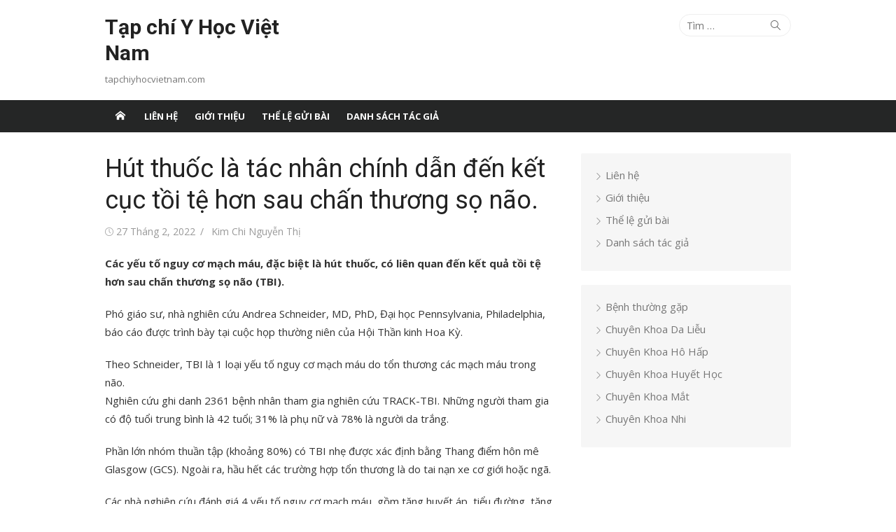

--- FILE ---
content_type: text/html; charset=UTF-8
request_url: https://tapchiyhocvietnam.com/hut-thuoc-la-tac-nhan-chinh-dan-den-ket-cuc-toi-te-hon-sau-chan-thuong-so-nao/
body_size: 19250
content:
<!DOCTYPE html>
<html lang="vi">
<head>
	<meta charset="UTF-8">
	<meta name="viewport" content="width=device-width, initial-scale=1">
	<link rel="profile" href="https://gmpg.org/xfn/11">
		<meta name='robots' content='index, follow, max-image-preview:large, max-snippet:-1, max-video-preview:-1' />
	<style>img:is([sizes="auto" i], [sizes^="auto," i]) { contain-intrinsic-size: 3000px 1500px }</style>
	
	<!-- This site is optimized with the Yoast SEO plugin v23.4 - https://yoast.com/wordpress/plugins/seo/ -->
	<title>Hút thuốc là tác nhân chính dẫn đến kết cục tồi tệ hơn sau chấn thương sọ não.</title>
	<meta name="description" content="Các yếu tố nguy cơ mạch máu, đặc biệt là hút thuốc, có liên quan đến kết quả tồi tệ hơn sau chấn thương sọ não (TBI)." />
	<link rel="canonical" href="https://tapchiyhocvietnam.com/hut-thuoc-la-tac-nhan-chinh-dan-den-ket-cuc-toi-te-hon-sau-chan-thuong-so-nao/" />
	<meta property="og:locale" content="vi_VN" />
	<meta property="og:type" content="article" />
	<meta property="og:title" content="Hút thuốc là tác nhân chính dẫn đến kết cục tồi tệ hơn sau chấn thương sọ não." />
	<meta property="og:description" content="Các yếu tố nguy cơ mạch máu, đặc biệt là hút thuốc, có liên quan đến kết quả tồi tệ hơn sau chấn thương sọ não (TBI)." />
	<meta property="og:url" content="https://tapchiyhocvietnam.com/hut-thuoc-la-tac-nhan-chinh-dan-den-ket-cuc-toi-te-hon-sau-chan-thuong-so-nao/" />
	<meta property="og:site_name" content="Tạp chí Y Học Việt Nam" />
	<meta property="article:published_time" content="2022-02-27T02:14:19+00:00" />
	<meta property="og:image" content="https://tapchiyhocvietnam.com/wp-content/uploads/2022/02/hut-thuoc.jpeg" />
	<meta property="og:image:width" content="950" />
	<meta property="og:image:height" content="635" />
	<meta property="og:image:type" content="image/jpeg" />
	<meta name="author" content="Kim Chi Nguyễn Thị" />
	<meta name="twitter:card" content="summary_large_image" />
	<meta name="twitter:label1" content="Được viết bởi" />
	<meta name="twitter:data1" content="Kim Chi Nguyễn Thị" />
	<meta name="twitter:label2" content="Ước tính thời gian đọc" />
	<meta name="twitter:data2" content="5 phút" />
	<script type="application/ld+json" class="yoast-schema-graph">{"@context":"https://schema.org","@graph":[{"@type":"WebPage","@id":"https://tapchiyhocvietnam.com/hut-thuoc-la-tac-nhan-chinh-dan-den-ket-cuc-toi-te-hon-sau-chan-thuong-so-nao/","url":"https://tapchiyhocvietnam.com/hut-thuoc-la-tac-nhan-chinh-dan-den-ket-cuc-toi-te-hon-sau-chan-thuong-so-nao/","name":"Hút thuốc là tác nhân chính dẫn đến kết cục tồi tệ hơn sau chấn thương sọ não.","isPartOf":{"@id":"https://tapchiyhocvietnam.com/#website"},"primaryImageOfPage":{"@id":"https://tapchiyhocvietnam.com/hut-thuoc-la-tac-nhan-chinh-dan-den-ket-cuc-toi-te-hon-sau-chan-thuong-so-nao/#primaryimage"},"image":{"@id":"https://tapchiyhocvietnam.com/hut-thuoc-la-tac-nhan-chinh-dan-den-ket-cuc-toi-te-hon-sau-chan-thuong-so-nao/#primaryimage"},"thumbnailUrl":"https://tapchiyhocvietnam.com/wp-content/uploads/2022/02/hut-thuoc.jpeg","datePublished":"2022-02-27T02:14:19+00:00","dateModified":"2022-02-27T02:14:19+00:00","author":{"@id":"https://tapchiyhocvietnam.com/#/schema/person/cb2116ad14379c354ff007bcb10ab8aa"},"description":"Các yếu tố nguy cơ mạch máu, đặc biệt là hút thuốc, có liên quan đến kết quả tồi tệ hơn sau chấn thương sọ não (TBI).","breadcrumb":{"@id":"https://tapchiyhocvietnam.com/hut-thuoc-la-tac-nhan-chinh-dan-den-ket-cuc-toi-te-hon-sau-chan-thuong-so-nao/#breadcrumb"},"inLanguage":"vi","potentialAction":[{"@type":"ReadAction","target":["https://tapchiyhocvietnam.com/hut-thuoc-la-tac-nhan-chinh-dan-den-ket-cuc-toi-te-hon-sau-chan-thuong-so-nao/"]}]},{"@type":"ImageObject","inLanguage":"vi","@id":"https://tapchiyhocvietnam.com/hut-thuoc-la-tac-nhan-chinh-dan-den-ket-cuc-toi-te-hon-sau-chan-thuong-so-nao/#primaryimage","url":"https://tapchiyhocvietnam.com/wp-content/uploads/2022/02/hut-thuoc.jpeg","contentUrl":"https://tapchiyhocvietnam.com/wp-content/uploads/2022/02/hut-thuoc.jpeg","width":950,"height":635,"caption":"Hút thuốc là tác nhân chính dẫn đến kết cục tồi tệ hơn sau chấn thương sọ não."},{"@type":"BreadcrumbList","@id":"https://tapchiyhocvietnam.com/hut-thuoc-la-tac-nhan-chinh-dan-den-ket-cuc-toi-te-hon-sau-chan-thuong-so-nao/#breadcrumb","itemListElement":[{"@type":"ListItem","position":1,"name":"Trang chủ","item":"https://tapchiyhocvietnam.com/"},{"@type":"ListItem","position":2,"name":"Hút thuốc là tác nhân chính dẫn đến kết cục tồi tệ hơn sau chấn thương sọ não."}]},{"@type":"WebSite","@id":"https://tapchiyhocvietnam.com/#website","url":"https://tapchiyhocvietnam.com/","name":"Tạp chí Y Học Việt Nam","description":"tapchiyhocvietnam.com","potentialAction":[{"@type":"SearchAction","target":{"@type":"EntryPoint","urlTemplate":"https://tapchiyhocvietnam.com/?s={search_term_string}"},"query-input":{"@type":"PropertyValueSpecification","valueRequired":true,"valueName":"search_term_string"}}],"inLanguage":"vi"},{"@type":"Person","@id":"https://tapchiyhocvietnam.com/#/schema/person/cb2116ad14379c354ff007bcb10ab8aa","name":"Kim Chi Nguyễn Thị","image":{"@type":"ImageObject","inLanguage":"vi","@id":"https://tapchiyhocvietnam.com/#/schema/person/image/","url":"https://secure.gravatar.com/avatar/116badfca2b28c3f1911abd20c7ddec5?s=96&d=mm&r=g","contentUrl":"https://secure.gravatar.com/avatar/116badfca2b28c3f1911abd20c7ddec5?s=96&d=mm&r=g","caption":"Kim Chi Nguyễn Thị"},"description":"Lời nói đầu, Thân gửi các bạn độc giả của bs Chi. Mình muốn tâm sự một chút suy tư của một bác sĩ nghèo nhưng lại mang trong mình một nỗi lòng đau đáu của một người mẹ, một người phụ nữ lương thiện, muốn giúp đỡ những người khó khăn hơn mình. Cách đây hơn 3 năm, trước khi đại dịch covid xảy ra. Mình có lập 1 trang fb với tên Dr. Nguyễn Thị Kim Chi. Trang chuyên dịch những bài viết hay về thông tin y học trên Medscape, một tờ báo uy tín. Những bài viết là những tiến bộ khoa học nhân loại được chuyển thể từ tiếng Anh sang tiếng Việt. Với mục đích đem thông tin y học mới nhất, đem những thành tựu y học tiên tiến nhất tiếp cận với những bệnh nhân, người mà cũng đang khao khát tìm đến những hy vọng tiến bộ y học trên con đường chạy chữa bệnh của bản thân, người thân, gia đình mình. Với mục đích đó, mình thực hiện cũng được hơn 3 năm. Trộm vía, được sự ủng hộ giúp đỡ của bạn đọc, may mắn công việc đó cũng vẫn trôi chảy. Với việc đem thông tin y học chuyển tải qua tiếng Việt, mình cũng được rất nhiều bạn đọc tìm hiểu, đặt những câu hỏi về tình trạng bệnh, cách chữa trị của người thân, con cái, hay những phương pháp tiên tiến nhất. Cảm ơn tình cảm của bạn đọc đã ủng hộ bs cũng như trang fb Dr.Nguyễn Thị Kim Chi. Nay trang fb được đổi tên thành Fb Nguyễn Thị Kim Chi. Xuất phát từ việc khao khát muốn làm thiện nguyện, mình đã mạnh dạnh lập nên trang fb này. Với mục đích kêu gọi từ thiện từ những bạn đọc gần xa. Một miếng khi đói bằng một gói khi no. Trao đi là còn mãi! Mình mong muốn làm từ thiện thì từ rất lâu rùi. Mình cũng đi tìm hiểu rất nhiều hội nhóm với mong muốn có thể hành động, hoặc làm bất kì những việc gì đó, dù là nhỏ nhất có thể giúp đỡ được người khó khăn hơn mình. Chính vì khao khát mong muốn trao đi những tình cảm tốt đẹp, vượt qua cái ngại ngần của bản thân, và ước mơ thiện nguyện thành sự thật nên mình, bs Chi lập trang fb Thiện nguyện - Charity. Trang này sẽ là lưu giữ những thông tin vs những tấm lòng thiện nguyện của bạn đọc trang bs Chi. Hãy chung tay giúp đỡ những người có hoàn cảnh khó khăn. Dù là nhỏ nhất cũng rất đáng trân trọng. Mình xin đóng góp quỹ của trang Thiện nguyện - Charity trước 1000k. Số tiền này tuy nhỏ, nhưng mong muốn trang sẽ giúp đỡ được nhiều người khó khăn hơn. Bạn đừng ngần ngại trao đi, dù là 20k hay 50k. Nếu bạn thấy thoả đáng thì điều đó đã là thiện nguyện rùi. Hãy để mình giúp bạn 1 phần nhỏ trên con đường thiện nguyện, để chúng ta có chung bạn thiện thành. Nếu bạn đọc bài, thấy bài hay xin like vs chia sẻ miễn phí. Nếu bạn muốn làm từ thiện, hãy chuyển tấm lòng của bạn tới số tài khoản của bs Chi. Mình sẽ giúp bạn gửi tới những người có hoàn cảnh khó khăn vs tấm lòng chân thành nhất. Tài khoản mang tên Nguyễn Thị Kim Chi Số tài khoản: 26702461 Ngân hàng: Vp bank (Vì Việt Nam thịnh vượng) Chuyển khoản ghi: TC tên người chuyển khoản Số tiền được cộng vào đủ từ 1000k-5000k sẽ được trao đến các địa chỉ công khai. Đến đây mình, bs Chi xin cảm ơn bạn đọc đã đồng hành cùng mình trong thời gian qua vs trong thời gian tới. Chúc các bạn đọc sức khoẻ, hạnh phúc, thành đạt.","url":"https://tapchiyhocvietnam.com/author/kimchi/"}]}</script>
	<!-- / Yoast SEO plugin. -->


<link rel='dns-prefetch' href='//fonts.googleapis.com' />
<link href='https://fonts.gstatic.com' crossorigin rel='preconnect' />
<link rel="alternate" type="application/rss+xml" title="Dòng thông tin Tạp chí Y Học Việt Nam &raquo;" href="https://tapchiyhocvietnam.com/feed/" />
<script type="text/javascript">
/* <![CDATA[ */
window._wpemojiSettings = {"baseUrl":"https:\/\/s.w.org\/images\/core\/emoji\/15.0.3\/72x72\/","ext":".png","svgUrl":"https:\/\/s.w.org\/images\/core\/emoji\/15.0.3\/svg\/","svgExt":".svg","source":{"concatemoji":"https:\/\/tapchiyhocvietnam.com\/wp-includes\/js\/wp-emoji-release.min.js?ver=3487ecdca503de239e2faa200d75e4c0"}};
/*! This file is auto-generated */
!function(i,n){var o,s,e;function c(e){try{var t={supportTests:e,timestamp:(new Date).valueOf()};sessionStorage.setItem(o,JSON.stringify(t))}catch(e){}}function p(e,t,n){e.clearRect(0,0,e.canvas.width,e.canvas.height),e.fillText(t,0,0);var t=new Uint32Array(e.getImageData(0,0,e.canvas.width,e.canvas.height).data),r=(e.clearRect(0,0,e.canvas.width,e.canvas.height),e.fillText(n,0,0),new Uint32Array(e.getImageData(0,0,e.canvas.width,e.canvas.height).data));return t.every(function(e,t){return e===r[t]})}function u(e,t,n){switch(t){case"flag":return n(e,"\ud83c\udff3\ufe0f\u200d\u26a7\ufe0f","\ud83c\udff3\ufe0f\u200b\u26a7\ufe0f")?!1:!n(e,"\ud83c\uddfa\ud83c\uddf3","\ud83c\uddfa\u200b\ud83c\uddf3")&&!n(e,"\ud83c\udff4\udb40\udc67\udb40\udc62\udb40\udc65\udb40\udc6e\udb40\udc67\udb40\udc7f","\ud83c\udff4\u200b\udb40\udc67\u200b\udb40\udc62\u200b\udb40\udc65\u200b\udb40\udc6e\u200b\udb40\udc67\u200b\udb40\udc7f");case"emoji":return!n(e,"\ud83d\udc26\u200d\u2b1b","\ud83d\udc26\u200b\u2b1b")}return!1}function f(e,t,n){var r="undefined"!=typeof WorkerGlobalScope&&self instanceof WorkerGlobalScope?new OffscreenCanvas(300,150):i.createElement("canvas"),a=r.getContext("2d",{willReadFrequently:!0}),o=(a.textBaseline="top",a.font="600 32px Arial",{});return e.forEach(function(e){o[e]=t(a,e,n)}),o}function t(e){var t=i.createElement("script");t.src=e,t.defer=!0,i.head.appendChild(t)}"undefined"!=typeof Promise&&(o="wpEmojiSettingsSupports",s=["flag","emoji"],n.supports={everything:!0,everythingExceptFlag:!0},e=new Promise(function(e){i.addEventListener("DOMContentLoaded",e,{once:!0})}),new Promise(function(t){var n=function(){try{var e=JSON.parse(sessionStorage.getItem(o));if("object"==typeof e&&"number"==typeof e.timestamp&&(new Date).valueOf()<e.timestamp+604800&&"object"==typeof e.supportTests)return e.supportTests}catch(e){}return null}();if(!n){if("undefined"!=typeof Worker&&"undefined"!=typeof OffscreenCanvas&&"undefined"!=typeof URL&&URL.createObjectURL&&"undefined"!=typeof Blob)try{var e="postMessage("+f.toString()+"("+[JSON.stringify(s),u.toString(),p.toString()].join(",")+"));",r=new Blob([e],{type:"text/javascript"}),a=new Worker(URL.createObjectURL(r),{name:"wpTestEmojiSupports"});return void(a.onmessage=function(e){c(n=e.data),a.terminate(),t(n)})}catch(e){}c(n=f(s,u,p))}t(n)}).then(function(e){for(var t in e)n.supports[t]=e[t],n.supports.everything=n.supports.everything&&n.supports[t],"flag"!==t&&(n.supports.everythingExceptFlag=n.supports.everythingExceptFlag&&n.supports[t]);n.supports.everythingExceptFlag=n.supports.everythingExceptFlag&&!n.supports.flag,n.DOMReady=!1,n.readyCallback=function(){n.DOMReady=!0}}).then(function(){return e}).then(function(){var e;n.supports.everything||(n.readyCallback(),(e=n.source||{}).concatemoji?t(e.concatemoji):e.wpemoji&&e.twemoji&&(t(e.twemoji),t(e.wpemoji)))}))}((window,document),window._wpemojiSettings);
/* ]]> */
</script>
<style id='wp-emoji-styles-inline-css' type='text/css'>

	img.wp-smiley, img.emoji {
		display: inline !important;
		border: none !important;
		box-shadow: none !important;
		height: 1em !important;
		width: 1em !important;
		margin: 0 0.07em !important;
		vertical-align: -0.1em !important;
		background: none !important;
		padding: 0 !important;
	}
</style>
<link rel='stylesheet' id='wp-block-library-css' href='https://tapchiyhocvietnam.com/wp-includes/css/dist/block-library/style.min.css?ver=3487ecdca503de239e2faa200d75e4c0' type='text/css' media='all' />
<style id='classic-theme-styles-inline-css' type='text/css'>
/*! This file is auto-generated */
.wp-block-button__link{color:#fff;background-color:#32373c;border-radius:9999px;box-shadow:none;text-decoration:none;padding:calc(.667em + 2px) calc(1.333em + 2px);font-size:1.125em}.wp-block-file__button{background:#32373c;color:#fff;text-decoration:none}
</style>
<style id='global-styles-inline-css' type='text/css'>
:root{--wp--preset--aspect-ratio--square: 1;--wp--preset--aspect-ratio--4-3: 4/3;--wp--preset--aspect-ratio--3-4: 3/4;--wp--preset--aspect-ratio--3-2: 3/2;--wp--preset--aspect-ratio--2-3: 2/3;--wp--preset--aspect-ratio--16-9: 16/9;--wp--preset--aspect-ratio--9-16: 9/16;--wp--preset--color--black: #000000;--wp--preset--color--cyan-bluish-gray: #abb8c3;--wp--preset--color--white: #ffffff;--wp--preset--color--pale-pink: #f78da7;--wp--preset--color--vivid-red: #cf2e2e;--wp--preset--color--luminous-vivid-orange: #ff6900;--wp--preset--color--luminous-vivid-amber: #fcb900;--wp--preset--color--light-green-cyan: #7bdcb5;--wp--preset--color--vivid-green-cyan: #00d084;--wp--preset--color--pale-cyan-blue: #8ed1fc;--wp--preset--color--vivid-cyan-blue: #0693e3;--wp--preset--color--vivid-purple: #9b51e0;--wp--preset--color--dark-gray: #222222;--wp--preset--color--medium-gray: #333333;--wp--preset--color--gray: #555555;--wp--preset--color--light-gray: #999999;--wp--preset--color--accent: #e54e53;--wp--preset--gradient--vivid-cyan-blue-to-vivid-purple: linear-gradient(135deg,rgba(6,147,227,1) 0%,rgb(155,81,224) 100%);--wp--preset--gradient--light-green-cyan-to-vivid-green-cyan: linear-gradient(135deg,rgb(122,220,180) 0%,rgb(0,208,130) 100%);--wp--preset--gradient--luminous-vivid-amber-to-luminous-vivid-orange: linear-gradient(135deg,rgba(252,185,0,1) 0%,rgba(255,105,0,1) 100%);--wp--preset--gradient--luminous-vivid-orange-to-vivid-red: linear-gradient(135deg,rgba(255,105,0,1) 0%,rgb(207,46,46) 100%);--wp--preset--gradient--very-light-gray-to-cyan-bluish-gray: linear-gradient(135deg,rgb(238,238,238) 0%,rgb(169,184,195) 100%);--wp--preset--gradient--cool-to-warm-spectrum: linear-gradient(135deg,rgb(74,234,220) 0%,rgb(151,120,209) 20%,rgb(207,42,186) 40%,rgb(238,44,130) 60%,rgb(251,105,98) 80%,rgb(254,248,76) 100%);--wp--preset--gradient--blush-light-purple: linear-gradient(135deg,rgb(255,206,236) 0%,rgb(152,150,240) 100%);--wp--preset--gradient--blush-bordeaux: linear-gradient(135deg,rgb(254,205,165) 0%,rgb(254,45,45) 50%,rgb(107,0,62) 100%);--wp--preset--gradient--luminous-dusk: linear-gradient(135deg,rgb(255,203,112) 0%,rgb(199,81,192) 50%,rgb(65,88,208) 100%);--wp--preset--gradient--pale-ocean: linear-gradient(135deg,rgb(255,245,203) 0%,rgb(182,227,212) 50%,rgb(51,167,181) 100%);--wp--preset--gradient--electric-grass: linear-gradient(135deg,rgb(202,248,128) 0%,rgb(113,206,126) 100%);--wp--preset--gradient--midnight: linear-gradient(135deg,rgb(2,3,129) 0%,rgb(40,116,252) 100%);--wp--preset--font-size--small: 14px;--wp--preset--font-size--medium: 20px;--wp--preset--font-size--large: 24px;--wp--preset--font-size--x-large: 42px;--wp--preset--font-size--normal: 16px;--wp--preset--font-size--huge: 32px;--wp--preset--spacing--20: 0.44rem;--wp--preset--spacing--30: 0.67rem;--wp--preset--spacing--40: 1rem;--wp--preset--spacing--50: 1.5rem;--wp--preset--spacing--60: 2.25rem;--wp--preset--spacing--70: 3.38rem;--wp--preset--spacing--80: 5.06rem;--wp--preset--shadow--natural: 6px 6px 9px rgba(0, 0, 0, 0.2);--wp--preset--shadow--deep: 12px 12px 50px rgba(0, 0, 0, 0.4);--wp--preset--shadow--sharp: 6px 6px 0px rgba(0, 0, 0, 0.2);--wp--preset--shadow--outlined: 6px 6px 0px -3px rgba(255, 255, 255, 1), 6px 6px rgba(0, 0, 0, 1);--wp--preset--shadow--crisp: 6px 6px 0px rgba(0, 0, 0, 1);}:where(.is-layout-flex){gap: 0.5em;}:where(.is-layout-grid){gap: 0.5em;}body .is-layout-flex{display: flex;}.is-layout-flex{flex-wrap: wrap;align-items: center;}.is-layout-flex > :is(*, div){margin: 0;}body .is-layout-grid{display: grid;}.is-layout-grid > :is(*, div){margin: 0;}:where(.wp-block-columns.is-layout-flex){gap: 2em;}:where(.wp-block-columns.is-layout-grid){gap: 2em;}:where(.wp-block-post-template.is-layout-flex){gap: 1.25em;}:where(.wp-block-post-template.is-layout-grid){gap: 1.25em;}.has-black-color{color: var(--wp--preset--color--black) !important;}.has-cyan-bluish-gray-color{color: var(--wp--preset--color--cyan-bluish-gray) !important;}.has-white-color{color: var(--wp--preset--color--white) !important;}.has-pale-pink-color{color: var(--wp--preset--color--pale-pink) !important;}.has-vivid-red-color{color: var(--wp--preset--color--vivid-red) !important;}.has-luminous-vivid-orange-color{color: var(--wp--preset--color--luminous-vivid-orange) !important;}.has-luminous-vivid-amber-color{color: var(--wp--preset--color--luminous-vivid-amber) !important;}.has-light-green-cyan-color{color: var(--wp--preset--color--light-green-cyan) !important;}.has-vivid-green-cyan-color{color: var(--wp--preset--color--vivid-green-cyan) !important;}.has-pale-cyan-blue-color{color: var(--wp--preset--color--pale-cyan-blue) !important;}.has-vivid-cyan-blue-color{color: var(--wp--preset--color--vivid-cyan-blue) !important;}.has-vivid-purple-color{color: var(--wp--preset--color--vivid-purple) !important;}.has-black-background-color{background-color: var(--wp--preset--color--black) !important;}.has-cyan-bluish-gray-background-color{background-color: var(--wp--preset--color--cyan-bluish-gray) !important;}.has-white-background-color{background-color: var(--wp--preset--color--white) !important;}.has-pale-pink-background-color{background-color: var(--wp--preset--color--pale-pink) !important;}.has-vivid-red-background-color{background-color: var(--wp--preset--color--vivid-red) !important;}.has-luminous-vivid-orange-background-color{background-color: var(--wp--preset--color--luminous-vivid-orange) !important;}.has-luminous-vivid-amber-background-color{background-color: var(--wp--preset--color--luminous-vivid-amber) !important;}.has-light-green-cyan-background-color{background-color: var(--wp--preset--color--light-green-cyan) !important;}.has-vivid-green-cyan-background-color{background-color: var(--wp--preset--color--vivid-green-cyan) !important;}.has-pale-cyan-blue-background-color{background-color: var(--wp--preset--color--pale-cyan-blue) !important;}.has-vivid-cyan-blue-background-color{background-color: var(--wp--preset--color--vivid-cyan-blue) !important;}.has-vivid-purple-background-color{background-color: var(--wp--preset--color--vivid-purple) !important;}.has-black-border-color{border-color: var(--wp--preset--color--black) !important;}.has-cyan-bluish-gray-border-color{border-color: var(--wp--preset--color--cyan-bluish-gray) !important;}.has-white-border-color{border-color: var(--wp--preset--color--white) !important;}.has-pale-pink-border-color{border-color: var(--wp--preset--color--pale-pink) !important;}.has-vivid-red-border-color{border-color: var(--wp--preset--color--vivid-red) !important;}.has-luminous-vivid-orange-border-color{border-color: var(--wp--preset--color--luminous-vivid-orange) !important;}.has-luminous-vivid-amber-border-color{border-color: var(--wp--preset--color--luminous-vivid-amber) !important;}.has-light-green-cyan-border-color{border-color: var(--wp--preset--color--light-green-cyan) !important;}.has-vivid-green-cyan-border-color{border-color: var(--wp--preset--color--vivid-green-cyan) !important;}.has-pale-cyan-blue-border-color{border-color: var(--wp--preset--color--pale-cyan-blue) !important;}.has-vivid-cyan-blue-border-color{border-color: var(--wp--preset--color--vivid-cyan-blue) !important;}.has-vivid-purple-border-color{border-color: var(--wp--preset--color--vivid-purple) !important;}.has-vivid-cyan-blue-to-vivid-purple-gradient-background{background: var(--wp--preset--gradient--vivid-cyan-blue-to-vivid-purple) !important;}.has-light-green-cyan-to-vivid-green-cyan-gradient-background{background: var(--wp--preset--gradient--light-green-cyan-to-vivid-green-cyan) !important;}.has-luminous-vivid-amber-to-luminous-vivid-orange-gradient-background{background: var(--wp--preset--gradient--luminous-vivid-amber-to-luminous-vivid-orange) !important;}.has-luminous-vivid-orange-to-vivid-red-gradient-background{background: var(--wp--preset--gradient--luminous-vivid-orange-to-vivid-red) !important;}.has-very-light-gray-to-cyan-bluish-gray-gradient-background{background: var(--wp--preset--gradient--very-light-gray-to-cyan-bluish-gray) !important;}.has-cool-to-warm-spectrum-gradient-background{background: var(--wp--preset--gradient--cool-to-warm-spectrum) !important;}.has-blush-light-purple-gradient-background{background: var(--wp--preset--gradient--blush-light-purple) !important;}.has-blush-bordeaux-gradient-background{background: var(--wp--preset--gradient--blush-bordeaux) !important;}.has-luminous-dusk-gradient-background{background: var(--wp--preset--gradient--luminous-dusk) !important;}.has-pale-ocean-gradient-background{background: var(--wp--preset--gradient--pale-ocean) !important;}.has-electric-grass-gradient-background{background: var(--wp--preset--gradient--electric-grass) !important;}.has-midnight-gradient-background{background: var(--wp--preset--gradient--midnight) !important;}.has-small-font-size{font-size: var(--wp--preset--font-size--small) !important;}.has-medium-font-size{font-size: var(--wp--preset--font-size--medium) !important;}.has-large-font-size{font-size: var(--wp--preset--font-size--large) !important;}.has-x-large-font-size{font-size: var(--wp--preset--font-size--x-large) !important;}
:where(.wp-block-post-template.is-layout-flex){gap: 1.25em;}:where(.wp-block-post-template.is-layout-grid){gap: 1.25em;}
:where(.wp-block-columns.is-layout-flex){gap: 2em;}:where(.wp-block-columns.is-layout-grid){gap: 2em;}
:root :where(.wp-block-pullquote){font-size: 1.5em;line-height: 1.6;}
</style>
<link rel='stylesheet' id='kk-star-ratings-css' href='https://tapchiyhocvietnam.com/wp-content/plugins/kk-star-ratings/src/core/public/css/kk-star-ratings.min.css?ver=5.4.8' type='text/css' media='all' />
<link rel='stylesheet' id='xmag-fonts-css' href='https://fonts.googleapis.com/css?family=Open+Sans%3A400%2C700%2C300%2C400italic%2C700italic%7CRoboto%3A400%2C700%2C300&#038;subset=latin%2Clatin-ext&#038;display=swap' type='text/css' media='all' />
<link rel='stylesheet' id='xmag-icons-css' href='https://tapchiyhocvietnam.com/wp-content/themes/xmag/assets/css/simple-line-icons.min.css?ver=2.3.3' type='text/css' media='all' />
<link rel='stylesheet' id='xmag-style-css' href='https://tapchiyhocvietnam.com/wp-content/themes/xmag/style.css?ver=1.3.4' type='text/css' media='all' />
<style id='xmag-style-inline-css' type='text/css'>

	html {
		--dl-icon-apple: url('data:image/svg+xml,<svg viewBox="0 0 24 24" version="1.1" xmlns="http://www.w3.org/2000/svg" aria-hidden="true" focusable="false"><path d="M15.8,2c0,0,0.1,0,0.1,0c0.1,1.4-0.4,2.5-1.1,3.2C14.3,6,13.4,6.7,12,6.6c-0.1-1.4,0.4-2.4,1.1-3.1 C13.7,2.8,14.8,2.1,15.8,2z"/><path d="M20.2,16.7C20.2,16.7,20.2,16.7,20.2,16.7c-0.4,1.2-1,2.3-1.7,3.2c-0.6,0.9-1.4,2-2.8,2c-1.2,0-2-0.8-3.2-0.8 c-1.3,0-2,0.6-3.2,0.8c-0.1,0-0.3,0-0.4,0c-0.9-0.1-1.6-0.8-2.1-1.4c-1.5-1.8-2.7-4.2-2.9-7.3c0-0.3,0-0.6,0-0.9 c0.1-2.2,1.2-4,2.6-4.8c0.7-0.5,1.8-0.8,2.9-0.7c0.5,0.1,1,0.2,1.4,0.4c0.4,0.2,0.9,0.4,1.4,0.4c0.3,0,0.7-0.2,1-0.3 c1-0.4,1.9-0.8,3.2-0.6c1.5,0.2,2.6,0.9,3.3,1.9c-1.3,0.8-2.3,2.1-2.1,4.2C17.6,14.9,18.8,16,20.2,16.7z"/></svg>');
		--dl-icon-discord: url('data:image/svg+xml,<svg viewBox="0 0 24 24" version="1.1" xmlns="http://www.w3.org/2000/svg" aria-hidden="true" focusable="false"><path d="M18.9,5.7c-1.3-0.6-2.7-1-4.1-1.3c-0.2,0.3-0.4,0.7-0.5,1.1c-1.5-0.2-3.1-0.2-4.6,0C9.6,5.1,9.4,4.8,9.2,4.4 C7.8,4.7,6.4,5.1,5.1,5.7c-2.6,3.9-3.3,7.6-3,11.3l0,0c1.5,1.1,3.2,2,5.1,2.5c0.4-0.6,0.8-1.1,1.1-1.7c-0.6-0.2-1.2-0.5-1.7-0.8 c0.1-0.1,0.3-0.2,0.4-0.3c3.2,1.5,6.9,1.5,10.1,0c0.1,0.1,0.3,0.2,0.4,0.3c-0.5,0.3-1.1,0.6-1.7,0.8c0.3,0.6,0.7,1.2,1.1,1.7 c1.8-0.5,3.5-1.4,5.1-2.5l0,0C22.3,12.7,21.2,9,18.9,5.7z M8.7,14.8c-1,0-1.8-0.9-1.8-2s0.8-2,1.8-2s1.8,0.9,1.8,2 S9.7,14.8,8.7,14.8z M15.3,14.8c-1,0-1.8-0.9-1.8-2s0.8-2,1.8-2s1.8,0.9,1.8,2S16.3,14.8,15.3,14.8z"/></svg>');
		--dl-icon-dribble: url('data:image/svg+xml,<svg viewBox="0 0 24 24" version="1.1" xmlns="http://www.w3.org/2000/svg" aria-hidden="true" focusable="false"><path d="M12,22C6.486,22,2,17.514,2,12S6.486,2,12,2c5.514,0,10,4.486,10,10S17.514,22,12,22z M20.434,13.369 c-0.292-0.092-2.644-0.794-5.32-0.365c1.117,3.07,1.572,5.57,1.659,6.09C18.689,17.798,20.053,15.745,20.434,13.369z M15.336,19.876c-0.127-0.749-0.623-3.361-1.822-6.477c-0.019,0.006-0.038,0.013-0.056,0.019c-4.818,1.679-6.547,5.02-6.701,5.334 c1.448,1.129,3.268,1.803,5.243,1.803C13.183,20.555,14.311,20.313,15.336,19.876z M5.654,17.724 c0.193-0.331,2.538-4.213,6.943-5.637c0.111-0.036,0.224-0.07,0.337-0.102c-0.214-0.485-0.448-0.971-0.692-1.45 c-4.266,1.277-8.405,1.223-8.778,1.216c-0.003,0.087-0.004,0.174-0.004,0.261C3.458,14.207,4.29,16.21,5.654,17.724z M3.639,10.264 c0.382,0.005,3.901,0.02,7.897-1.041c-1.415-2.516-2.942-4.631-3.167-4.94C5.979,5.41,4.193,7.613,3.639,10.264z M9.998,3.709 c0.236,0.316,1.787,2.429,3.187,5c3.037-1.138,4.323-2.867,4.477-3.085C16.154,4.286,14.17,3.471,12,3.471 C11.311,3.471,10.641,3.554,9.998,3.709z M18.612,6.612C18.432,6.855,17,8.69,13.842,9.979c0.199,0.407,0.389,0.821,0.567,1.237 c0.063,0.148,0.124,0.295,0.184,0.441c2.842-0.357,5.666,0.215,5.948,0.275C20.522,9.916,19.801,8.065,18.612,6.612z"></path></svg>');
		--dl-icon-facebook: url('data:image/svg+xml,<svg viewBox="0 0 24 24" version="1.1" xmlns="http://www.w3.org/2000/svg" aria-hidden="true" focusable="false"><path d="M12 2C6.5 2 2 6.5 2 12c0 5 3.7 9.1 8.4 9.9v-7H7.9V12h2.5V9.8c0-2.5 1.5-3.9 3.8-3.9 1.1 0 2.2.2 2.2.2v2.5h-1.3c-1.2 0-1.6.8-1.6 1.6V12h2.8l-.4 2.9h-2.3v7C18.3 21.1 22 17 22 12c0-5.5-4.5-10-10-10z"></path></svg>');
		--dl-icon-flickr: url('data:image/svg+xml,<svg viewBox="0 0 24 24" version="1.1" xmlns="http://www.w3.org/2000/svg" aria-hidden="true" focusable="false"><path d="M6.5,7c-2.75,0-5,2.25-5,5s2.25,5,5,5s5-2.25,5-5S9.25,7,6.5,7z M17.5,7c-2.75,0-5,2.25-5,5s2.25,5,5,5s5-2.25,5-5 S20.25,7,17.5,7z"></path></svg>');
		--dl-icon-github: url('data:image/svg+xml,<svg viewBox="0 0 24 24" version="1.1" xmlns="http://www.w3.org/2000/svg" aria-hidden="true" focusable="false"><path d="M12,2C6.477,2,2,6.477,2,12c0,4.419,2.865,8.166,6.839,9.489c0.5,0.09,0.682-0.218,0.682-0.484 c0-0.236-0.009-0.866-0.014-1.699c-2.782,0.602-3.369-1.34-3.369-1.34c-0.455-1.157-1.11-1.465-1.11-1.465 c-0.909-0.62,0.069-0.608,0.069-0.608c1.004,0.071,1.532,1.03,1.532,1.03c0.891,1.529,2.341,1.089,2.91,0.833 c0.091-0.647,0.349-1.086,0.635-1.337c-2.22-0.251-4.555-1.111-4.555-4.943c0-1.091,0.39-1.984,1.03-2.682 C6.546,8.54,6.202,7.524,6.746,6.148c0,0,0.84-0.269,2.75,1.025C10.295,6.95,11.15,6.84,12,6.836 c0.85,0.004,1.705,0.114,2.504,0.336c1.909-1.294,2.748-1.025,2.748-1.025c0.546,1.376,0.202,2.394,0.1,2.646 c0.64,0.699,1.026,1.591,1.026,2.682c0,3.841-2.337,4.687-4.565,4.935c0.359,0.307,0.679,0.917,0.679,1.852 c0,1.335-0.012,2.415-0.012,2.741c0,0.269,0.18,0.579,0.688,0.481C19.138,20.161,22,16.416,22,12C22,6.477,17.523,2,12,2z"></path></svg>');
		--dl-icon-instagram: url('data:image/svg+xml,<svg viewBox="0 0 24 24" version="1.1" xmlns="http://www.w3.org/2000/svg" aria-hidden="true" focusable="false"><path d="M12,4.622c2.403,0,2.688,0.009,3.637,0.052c0.877,0.04,1.354,0.187,1.671,0.31c0.42,0.163,0.72,0.358,1.035,0.673 c0.315,0.315,0.51,0.615,0.673,1.035c0.123,0.317,0.27,0.794,0.31,1.671c0.043,0.949,0.052,1.234,0.052,3.637 s-0.009,2.688-0.052,3.637c-0.04,0.877-0.187,1.354-0.31,1.671c-0.163,0.42-0.358,0.72-0.673,1.035 c-0.315,0.315-0.615,0.51-1.035,0.673c-0.317,0.123-0.794,0.27-1.671,0.31c-0.949,0.043-1.233,0.052-3.637,0.052 s-2.688-0.009-3.637-0.052c-0.877-0.04-1.354-0.187-1.671-0.31c-0.42-0.163-0.72-0.358-1.035-0.673 c-0.315-0.315-0.51-0.615-0.673-1.035c-0.123-0.317-0.27-0.794-0.31-1.671C4.631,14.688,4.622,14.403,4.622,12 s0.009-2.688,0.052-3.637c0.04-0.877,0.187-1.354,0.31-1.671c0.163-0.42,0.358-0.72,0.673-1.035 c0.315-0.315,0.615-0.51,1.035-0.673c0.317-0.123,0.794-0.27,1.671-0.31C9.312,4.631,9.597,4.622,12,4.622 M12,3 C9.556,3,9.249,3.01,8.289,3.054C7.331,3.098,6.677,3.25,6.105,3.472C5.513,3.702,5.011,4.01,4.511,4.511 c-0.5,0.5-0.808,1.002-1.038,1.594C3.25,6.677,3.098,7.331,3.054,8.289C3.01,9.249,3,9.556,3,12c0,2.444,0.01,2.751,0.054,3.711 c0.044,0.958,0.196,1.612,0.418,2.185c0.23,0.592,0.538,1.094,1.038,1.594c0.5,0.5,1.002,0.808,1.594,1.038 c0.572,0.222,1.227,0.375,2.185,0.418C9.249,20.99,9.556,21,12,21s2.751-0.01,3.711-0.054c0.958-0.044,1.612-0.196,2.185-0.418 c0.592-0.23,1.094-0.538,1.594-1.038c0.5-0.5,0.808-1.002,1.038-1.594c0.222-0.572,0.375-1.227,0.418-2.185 C20.99,14.751,21,14.444,21,12s-0.01-2.751-0.054-3.711c-0.044-0.958-0.196-1.612-0.418-2.185c-0.23-0.592-0.538-1.094-1.038-1.594 c-0.5-0.5-1.002-0.808-1.594-1.038c-0.572-0.222-1.227-0.375-2.185-0.418C14.751,3.01,14.444,3,12,3L12,3z M12,7.378 c-2.552,0-4.622,2.069-4.622,4.622S9.448,16.622,12,16.622s4.622-2.069,4.622-4.622S14.552,7.378,12,7.378z M12,15 c-1.657,0-3-1.343-3-3s1.343-3,3-3s3,1.343,3,3S13.657,15,12,15z M16.804,6.116c-0.596,0-1.08,0.484-1.08,1.08 s0.484,1.08,1.08,1.08c0.596,0,1.08-0.484,1.08-1.08S17.401,6.116,16.804,6.116z"></path></svg>');
		--dl-icon-linkedin: url('data:image/svg+xml,<svg viewBox="0 0 24 24" version="1.1" xmlns="http://www.w3.org/2000/svg" aria-hidden="true" focusable="false"><path d="M19.7,3H4.3C3.582,3,3,3.582,3,4.3v15.4C3,20.418,3.582,21,4.3,21h15.4c0.718,0,1.3-0.582,1.3-1.3V4.3 C21,3.582,20.418,3,19.7,3z M8.339,18.338H5.667v-8.59h2.672V18.338z M7.004,8.574c-0.857,0-1.549-0.694-1.549-1.548 c0-0.855,0.691-1.548,1.549-1.548c0.854,0,1.547,0.694,1.547,1.548C8.551,7.881,7.858,8.574,7.004,8.574z M18.339,18.338h-2.669 v-4.177c0-0.996-0.017-2.278-1.387-2.278c-1.389,0-1.601,1.086-1.601,2.206v4.249h-2.667v-8.59h2.559v1.174h0.037 c0.356-0.675,1.227-1.387,2.526-1.387c2.703,0,3.203,1.779,3.203,4.092V18.338z"></path></svg>');
		--dl-icon-medium: url('data:image/svg+xml,<svg viewBox="0 0 24 24" version="1.1" xmlns="http://www.w3.org/2000/svg" aria-hidden="true" focusable="false"><path d="M20.962,7.257l-5.457,8.867l-3.923-6.375l3.126-5.08c0.112-0.182,0.319-0.286,0.527-0.286c0.05,0,0.1,0.008,0.149,0.02 c0.039,0.01,0.078,0.023,0.114,0.041l5.43,2.715l0.006,0.003c0.004,0.002,0.007,0.006,0.011,0.008 C20.971,7.191,20.98,7.227,20.962,7.257z M9.86,8.592v5.783l5.14,2.57L9.86,8.592z M15.772,17.331l4.231,2.115 C20.554,19.721,21,19.529,21,19.016V8.835L15.772,17.331z M8.968,7.178L3.665,4.527C3.569,4.479,3.478,4.456,3.395,4.456 C3.163,4.456,3,4.636,3,4.938v11.45c0,0.306,0.224,0.669,0.498,0.806l4.671,2.335c0.12,0.06,0.234,0.088,0.337,0.088 c0.29,0,0.494-0.225,0.494-0.602V7.231C9,7.208,8.988,7.188,8.968,7.178z"></path></svg>');
		--dl-icon-pinterest: url('data:image/svg+xml,<svg viewBox="0 0 24 24" version="1.1" xmlns="http://www.w3.org/2000/svg" aria-hidden="true" focusable="false"><path d="M12.289,2C6.617,2,3.606,5.648,3.606,9.622c0,1.846,1.025,4.146,2.666,4.878c0.25,0.111,0.381,0.063,0.439-0.169 c0.044-0.175,0.267-1.029,0.365-1.428c0.032-0.128,0.017-0.237-0.091-0.362C6.445,11.911,6.01,10.75,6.01,9.668 c0-2.777,2.194-5.464,5.933-5.464c3.23,0,5.49,2.108,5.49,5.122c0,3.407-1.794,5.768-4.13,5.768c-1.291,0-2.257-1.021-1.948-2.277 c0.372-1.495,1.089-3.112,1.089-4.191c0-0.967-0.542-1.775-1.663-1.775c-1.319,0-2.379,1.309-2.379,3.059 c0,1.115,0.394,1.869,0.394,1.869s-1.302,5.279-1.54,6.261c-0.405,1.666,0.053,4.368,0.094,4.604 c0.021,0.126,0.167,0.169,0.25,0.063c0.129-0.165,1.699-2.419,2.142-4.051c0.158-0.59,0.817-2.995,0.817-2.995 c0.43,0.784,1.681,1.446,3.013,1.446c3.963,0,6.822-3.494,6.822-7.833C20.394,5.112,16.849,2,12.289,2"></path></svg>');
		--dl-icon-rss: url('data:image/svg+xml,<svg version="1.0" xmlns="http://www.w3.org/2000/svg" viewBox="0 0 24 24" aria-hidden="true" focusable="false"><path d="M2,8.7V12c5.5,0,10,4.5,10,10h3.3C15.3,14.6,9.4,8.7,2,8.7z M2,2v3.3c9.2,0,16.7,7.5,16.7,16.7H22C22,11,13,2,2,2z M4.5,17 C3.1,17,2,18.1,2,19.5S3.1,22,4.5,22S7,20.9,7,19.5S5.9,17,4.5,17z"/></svg>');
		--dl-icon-share: url('data:image/svg+xml,<svg version="1.0" xmlns="http://www.w3.org/2000/svg" xmlns:xlink="http://www.w3.org/1999/xlink" viewBox="0 0 24 24" aria-hidden="true" focusable="false"><path d="M18,15c-1.1,0-2.1,0.5-2.8,1.2l-5.3-3.1C9.9,12.7,10,12.4,10,12c0-0.4-0.1-0.7-0.2-1.1l5.3-3.1C15.9,8.5,16.9,9,18,9 c2.2,0,4-1.8,4-4s-1.8-4-4-4s-4,1.8-4,4c0,0.4,0.1,0.7,0.2,1.1L8.8,9.2C8.1,8.5,7.1,8,6,8c-2.2,0-4,1.8-4,4c0,2.2,1.8,4,4,4 c1.1,0,2.1-0.5,2.8-1.2l5.3,3.1C14.1,18.3,14,18.6,14,19c0,2.2,1.8,4,4,4s4-1.8,4-4S20.2,15,18,15z M18,3c1.1,0,2,0.9,2,2 s-0.9,2-2,2s-2-0.9-2-2S16.9,3,18,3z M6,14c-1.1,0-2-0.9-2-2c0-1.1,0.9-2,2-2s2,0.9,2,2C8,13.1,7.1,14,6,14z M18,21 c-1.1,0-2-0.9-2-2c0-0.4,0.1-0.7,0.3-1c0,0,0,0,0,0c0,0,0,0,0,0c0.3-0.6,1-1,1.7-1c1.1,0,2,0.9,2,2S19.1,21,18,21z"/></svg>');
		--dl-icon-spotify: url('data:image/svg+xml,<svg viewBox="0 0 24 24" version="1.1" xmlns="http://www.w3.org/2000/svg" aria-hidden="true" focusable="false"><path d="M12,2C6.477,2,2,6.477,2,12c0,5.523,4.477,10,10,10c5.523,0,10-4.477,10-10C22,6.477,17.523,2,12,2 M16.586,16.424 c-0.18,0.295-0.563,0.387-0.857,0.207c-2.348-1.435-5.304-1.76-8.785-0.964c-0.335,0.077-0.67-0.133-0.746-0.469 c-0.077-0.335,0.132-0.67,0.469-0.746c3.809-0.871,7.077-0.496,9.713,1.115C16.673,15.746,16.766,16.13,16.586,16.424 M17.81,13.7 c-0.226,0.367-0.706,0.482-1.072,0.257c-2.687-1.652-6.785-2.131-9.965-1.166C6.36,12.917,5.925,12.684,5.8,12.273 C5.675,11.86,5.908,11.425,6.32,11.3c3.632-1.102,8.147-0.568,11.234,1.328C17.92,12.854,18.035,13.335,17.81,13.7 M17.915,10.865 c-3.223-1.914-8.54-2.09-11.618-1.156C5.804,9.859,5.281,9.58,5.131,9.086C4.982,8.591,5.26,8.069,5.755,7.919 c3.532-1.072,9.404-0.865,13.115,1.338c0.445,0.264,0.59,0.838,0.327,1.282C18.933,10.983,18.359,11.129,17.915,10.865"></path></svg>');
		--dl-icon-telegram: url('data:image/svg+xml,<svg viewBox="0 0 24 24" version="1.1" xmlns="http://www.w3.org/2000/svg" aria-hidden="true" focusable="false"><path d="M4.2,11c4.8-2.1,8.1-3.5,9.7-4.2c4.6-1.9,5.6-2.2,6.2-2.3c0.1,0,0.4,0,0.6,0.2c0.2,0.1,0.2,0.3,0.2,0.4c0,0.1,0,0.4,0,0.7 c-0.2,2.6-1.3,9-1.9,11.9c-0.2,1.2-0.7,1.7-1.1,1.7c-1,0.1-1.7-0.6-2.6-1.2c-1.5-1-2.3-1.6-3.7-2.5C10,14.6,11.1,14,12,13.1 c0.2-0.3,4.5-4.1,4.6-4.5c0,0,0-0.2-0.1-0.3s-0.2-0.1-0.3,0c-0.1,0-2.5,1.6-7,4.6c-0.7,0.5-1.3,0.7-1.8,0.7c-0.6,0-1.7-0.3-2.6-0.6 c-1-0.3-1.9-0.5-1.8-1.1C3,11.6,3.5,11.3,4.2,11z"/></svg>');
		--dl-icon-tiktok: url('data:image/svg+xml,<svg viewBox="0 0 32 32" version="1.1" xmlns="http://www.w3.org/2000/svg" aria-hidden="true" focusable="false"><path d="M16.708 0.027c1.745-0.027 3.48-0.011 5.213-0.027 0.105 2.041 0.839 4.12 2.333 5.563 1.491 1.479 3.6 2.156 5.652 2.385v5.369c-1.923-0.063-3.855-0.463-5.6-1.291-0.76-0.344-1.468-0.787-2.161-1.24-0.009 3.896 0.016 7.787-0.025 11.667-0.104 1.864-0.719 3.719-1.803 5.255-1.744 2.557-4.771 4.224-7.88 4.276-1.907 0.109-3.812-0.411-5.437-1.369-2.693-1.588-4.588-4.495-4.864-7.615-0.032-0.667-0.043-1.333-0.016-1.984 0.24-2.537 1.495-4.964 3.443-6.615 2.208-1.923 5.301-2.839 8.197-2.297 0.027 1.975-0.052 3.948-0.052 5.923-1.323-0.428-2.869-0.308-4.025 0.495-0.844 0.547-1.485 1.385-1.819 2.333-0.276 0.676-0.197 1.427-0.181 2.145 0.317 2.188 2.421 4.027 4.667 3.828 1.489-0.016 2.916-0.88 3.692-2.145 0.251-0.443 0.532-0.896 0.547-1.417 0.131-2.385 0.079-4.76 0.095-7.145 0.011-5.375-0.016-10.735 0.025-16.093z"></path></svg>');
		--dl-icon-twitch: url('data:image/svg+xml,<svg viewBox="0 0 24 24" version="1.1" xmlns="http://www.w3.org/2000/svg" aria-hidden="true" focusable="false"><path d="M16.499,8.089h-1.636v4.91h1.636V8.089z M12,8.089h-1.637v4.91H12V8.089z M4.228,3.178L3,6.451v13.092h4.499V22h2.456 l2.454-2.456h3.681L21,14.636V3.178H4.228z M19.364,13.816l-2.864,2.865H12l-2.453,2.453V16.68H5.863V4.814h13.501V13.816z"></path></svg>');
		--dl-icon-twitter: url('data:image/svg+xml,<svg viewBox="0 0 24 24" version="1.1" xmlns="http://www.w3.org/2000/svg" aria-hidden="true" focusable="false"><path d="M14,10.4l7.6-8.9h-1.8L13,9.1L7.9,1.6H1.7l8,11.7l-8,9.3h1.8l7-8.1l5.6,8.1h6.2L14,10.4L14,10.4z M11.4,13.3l-0.8-1.1 L4.1,2.9h2.8l5.3,7.5l0.8,1.1l6.8,9.6h-2.8L11.4,13.3L11.4,13.3z"/></svg>');
		--dl-icon-whatsapp: url('data:image/svg+xml,<svg viewBox="0 0 24 24" version="1.1" xmlns="http://www.w3.org/2000/svg" aria-hidden="true" focusable="false"><path d="M 12.011719 2 C 6.5057187 2 2.0234844 6.478375 2.0214844 11.984375 C 2.0204844 13.744375 2.4814687 15.462563 3.3554688 16.976562 L 2 22 L 7.2324219 20.763672 C 8.6914219 21.559672 10.333859 21.977516 12.005859 21.978516 L 12.009766 21.978516 C 17.514766 21.978516 21.995047 17.499141 21.998047 11.994141 C 22.000047 9.3251406 20.962172 6.8157344 19.076172 4.9277344 C 17.190172 3.0407344 14.683719 2.001 12.011719 2 z M 12.009766 4 C 14.145766 4.001 16.153109 4.8337969 17.662109 6.3417969 C 19.171109 7.8517969 20.000047 9.8581875 19.998047 11.992188 C 19.996047 16.396187 16.413812 19.978516 12.007812 19.978516 C 10.674812 19.977516 9.3544062 19.642812 8.1914062 19.007812 L 7.5175781 18.640625 L 6.7734375 18.816406 L 4.8046875 19.28125 L 5.2851562 17.496094 L 5.5019531 16.695312 L 5.0878906 15.976562 C 4.3898906 14.768562 4.0204844 13.387375 4.0214844 11.984375 C 4.0234844 7.582375 7.6067656 4 12.009766 4 z M 8.4765625 7.375 C 8.3095625 7.375 8.0395469 7.4375 7.8105469 7.6875 C 7.5815469 7.9365 6.9355469 8.5395781 6.9355469 9.7675781 C 6.9355469 10.995578 7.8300781 12.182609 7.9550781 12.349609 C 8.0790781 12.515609 9.68175 15.115234 12.21875 16.115234 C 14.32675 16.946234 14.754891 16.782234 15.212891 16.740234 C 15.670891 16.699234 16.690438 16.137687 16.898438 15.554688 C 17.106437 14.971687 17.106922 14.470187 17.044922 14.367188 C 16.982922 14.263188 16.816406 14.201172 16.566406 14.076172 C 16.317406 13.951172 15.090328 13.348625 14.861328 13.265625 C 14.632328 13.182625 14.464828 13.140625 14.298828 13.390625 C 14.132828 13.640625 13.655766 14.201187 13.509766 14.367188 C 13.363766 14.534188 13.21875 14.556641 12.96875 14.431641 C 12.71875 14.305641 11.914938 14.041406 10.960938 13.191406 C 10.218937 12.530406 9.7182656 11.714844 9.5722656 11.464844 C 9.4272656 11.215844 9.5585938 11.079078 9.6835938 10.955078 C 9.7955938 10.843078 9.9316406 10.663578 10.056641 10.517578 C 10.180641 10.371578 10.223641 10.267562 10.306641 10.101562 C 10.389641 9.9355625 10.347156 9.7890625 10.285156 9.6640625 C 10.223156 9.5390625 9.737625 8.3065 9.515625 7.8125 C 9.328625 7.3975 9.131125 7.3878594 8.953125 7.3808594 C 8.808125 7.3748594 8.6425625 7.375 8.4765625 7.375 z"></path></svg>');
		--dl-icon-vimeo: url('data:image/svg+xml,<svg viewBox="0 0 24 24" version="1.1" xmlns="http://www.w3.org/2000/svg" aria-hidden="true" focusable="false"><path d="M22.396,7.164c-0.093,2.026-1.507,4.799-4.245,8.32C15.322,19.161,12.928,21,10.97,21c-1.214,0-2.24-1.119-3.079-3.359 c-0.56-2.053-1.119-4.106-1.68-6.159C5.588,9.243,4.921,8.122,4.206,8.122c-0.156,0-0.701,0.328-1.634,0.98L1.594,7.841 c1.027-0.902,2.04-1.805,3.037-2.708C6.001,3.95,7.03,3.327,7.715,3.264c1.619-0.156,2.616,0.951,2.99,3.321 c0.404,2.557,0.685,4.147,0.841,4.769c0.467,2.121,0.981,3.181,1.542,3.181c0.435,0,1.09-0.688,1.963-2.065 c0.871-1.376,1.338-2.422,1.401-3.142c0.125-1.187-0.343-1.782-1.401-1.782c-0.498,0-1.012,0.115-1.541,0.341 c1.023-3.35,2.977-4.977,5.862-4.884C21.511,3.066,22.52,4.453,22.396,7.164z"></path></svg>');
		--dl-icon-youtube: url('data:image/svg+xml,<svg viewBox="0 0 24 24" version="1.1" xmlns="http://www.w3.org/2000/svg" aria-hidden="true" focusable="false"><path d="M21.8,8.001c0,0-0.195-1.378-0.795-1.985c-0.76-0.797-1.613-0.801-2.004-0.847c-2.799-0.202-6.997-0.202-6.997-0.202 h-0.009c0,0-4.198,0-6.997,0.202C4.608,5.216,3.756,5.22,2.995,6.016C2.395,6.623,2.2,8.001,2.2,8.001S2,9.62,2,11.238v1.517 c0,1.618,0.2,3.237,0.2,3.237s0.195,1.378,0.795,1.985c0.761,0.797,1.76,0.771,2.205,0.855c1.6,0.153,6.8,0.201,6.8,0.201 s4.203-0.006,7.001-0.209c0.391-0.047,1.243-0.051,2.004-0.847c0.6-0.607,0.795-1.985,0.795-1.985s0.2-1.618,0.2-3.237v-1.517 C22,9.62,21.8,8.001,21.8,8.001z M9.935,14.594l-0.001-5.62l5.404,2.82L9.935,14.594z"></path></svg>');
	}
	/* Social Menu icons */
	.social-links .social-menu,
	.social-navigation .social-menu {
		display: flex;
		flex-wrap: wrap;
		align-items: center;
		list-style-type: none;
		gap: 0.5rem;
	}
	.social-menu li a,
	.social-menu li {
		display: block;
		line-height: 1;
		height: auto;
		padding: 0;
		margin: 0;
	}
	.social-menu li a:before {
		content: "" !important;
		display: inline-flex;
		align-items: center;
		justify-content: center;
		font-family: inherit;
		line-height: 1;
		vertical-align: unset;
		width: 18px;
		height: 18px;
		background-color: currentColor;
		-webkit-mask-repeat: no-repeat;
		mask-repeat: no-repeat;
	}
	.social-menu li a:before,
	.social-menu li a[href*="plus.google.com"]:before,
	.social-menu li a[href*="stumbleupon.com"]:before,
	.social-menu li a[href*="tumblr.com"]:before {
		-webkit-mask-image: var(--dl-icon-share);
		mask-image: var(--dl-icon-share);
	}
	.social-menu li a[href*="apple.com"]:before {
		-webkit-mask-image: var(--dl-icon-apple);
		mask-image: var(--dl-icon-apple);
	}
	.social-menu li a[href*="discord.com"]:before {
		-webkit-mask-image: var(--dl-icon-discord);
		mask-image: var(--dl-icon-discord);
	}
	.social-menu li a[href*="dribbble.com"]:before {
		-webkit-mask-image: var(--dl-icon-dribbble);
		mask-image: var(--dl-icon-dribbble);
	}
	.social-menu li a[href*="facebook.com"]:before {
		-webkit-mask-image: var(--dl-icon-facebook);
		mask-image: var(--dl-icon-facebook);
	}
	.social-menu li a[href*="flickr.com"]:before {
		-webkit-mask-image: var(--dl-icon-flickr);
		mask-image: var(--dl-icon-flickr);
	}
	.social-menu li a[href*="github.com"]:before {
		-webkit-mask-image: var(--dl-icon-github);
		mask-image: var(--dl-icon-github);
	}
	.social-menu li a[href*="instagram.com"]:before {
		-webkit-mask-image: var(--dl-icon-instagram);
		mask-image: var(--dl-icon-instagram);
	}
	.social-menu li a[href*="linkedin.com"]:before {
		-webkit-mask-image: var(--dl-icon-linkedin);
		mask-image: var(--dl-icon-linkedin);
	}

	.social-menu li a[href*="medium.com"]:before {
		-webkit-mask-image: var(--dl-icon-medium);
		mask-image: var(--dl-icon-medium);
	}
	.social-menu li a[href*="pinterest.com"]:before {
		-webkit-mask-image: var(--dl-icon-pinterest);
		mask-image: var(--dl-icon-pinterest);
	}
	.social-menu li a[href*="feed"]:before {
		-webkit-mask-image: var(--dl-icon-rss);
		mask-image: var(--dl-icon-rss);
	}
	.social-menu li a[href*="spotify.com"]:before {
		-webkit-mask-image: var(--dl-icon-spotify);
		mask-image: var(--dl-icon-spotify);
	}
	.social-menu li a[href*="telegram.org"]:before {
		-webkit-mask-image: var(--dl-icon-telegram);
		mask-image: var(--dl-icon-telegram);
	}
	.social-menu li a[href*="tiktok.com"]:before {
		-webkit-mask-image: var(--dl-icon-tiktok);
		mask-image: var(--dl-icon-tiktok);
	}
	.social-menu li a[href*="twitch.tv"]:before {
		-webkit-mask-image: var(--dl-icon-twitch);
		mask-image: var(--dl-icon-twitch);
	}
	.social-menu li a[href*="twitter.com"]:before {
		-webkit-mask-image: var(--dl-icon-twitter);
		mask-image: var(--dl-icon-twitter);
	}
	.social-menu li a[href*="whatsapp.com"]:before {
		-webkit-mask-image: var(--dl-icon-whatsapp);
		mask-image: var(--dl-icon-whatsapp);
	}
	.social-menu li a[href*="vimeo.com"]:before {
		-webkit-mask-image: var(--dl-icon-vimeo);
		mask-image: var(--dl-icon-vimeo);
	}
	.social-menu li a[href*="youtube.com"]:before {
		-webkit-mask-image: var(--dl-icon-youtube);
		mask-image: var(--dl-icon-youtube);
	}
	/* Fix Social menu */
	.social-links .social-menu {
		margin: 0;
		padding: 0;
	}
	.social-links .social-menu li a {
		width: 32px;
		height: 32px;
		text-align: center;
		border-radius: 32px;
	}
	.social-menu li a:before {
		margin-top: 7px;
	}
	.social-links li a[href*="facebook.com"] {
		background-color: #1778f2;
	}
	.social-links li a[href*="twitter.com"] {
		background-color: #000;
	}
	.social-links li a[href*="instagram.com"] {
		background-color: #f00075;
	}

		a, .site-title a:hover, .entry-title a:hover, .entry-content .has-accent-color,
		.post-navigation .nav-previous a:hover, .post-navigation .nav-previous a:hover span,
		.post-navigation .nav-next a:hover, .post-navigation .nav-next a:hover span,
		.widget a:hover, .block-heading a:hover, .widget_calendar a, .author-social a:hover,
		.top-menu a:hover, .top-menu .current_page_item a, .top-menu .current-menu-item a,
		.nav-previous a:hover span, .nav-next a:hover span, .more-link, .author-social .social-links li a:hover:before {
			color: #e54e53;
		}
		button, input[type='button'], input[type='reset'], input[type='submit'], .entry-content .has-accent-background-color,
		.pagination .nav-links .current, .pagination .nav-links .current:hover, .pagination .nav-links a:hover,
		.entry-meta .category a, .featured-image .category a, #scroll-up, .large-post .more-link {
			background-color: #e54e53;
		}
		blockquote {
			border-left-color: #e54e53;
		}
		.sidebar .widget-title span:before {
			border-bottom-color: #e54e53;
		}
</style>
<link rel="https://api.w.org/" href="https://tapchiyhocvietnam.com/wp-json/" /><link rel="alternate" title="JSON" type="application/json" href="https://tapchiyhocvietnam.com/wp-json/wp/v2/posts/3298" /><link rel="EditURI" type="application/rsd+xml" title="RSD" href="https://tapchiyhocvietnam.com/xmlrpc.php?rsd" />
<link rel="alternate" title="oNhúng (JSON)" type="application/json+oembed" href="https://tapchiyhocvietnam.com/wp-json/oembed/1.0/embed?url=https%3A%2F%2Ftapchiyhocvietnam.com%2Fhut-thuoc-la-tac-nhan-chinh-dan-den-ket-cuc-toi-te-hon-sau-chan-thuong-so-nao%2F" />
<link rel="alternate" title="oNhúng (XML)" type="text/xml+oembed" href="https://tapchiyhocvietnam.com/wp-json/oembed/1.0/embed?url=https%3A%2F%2Ftapchiyhocvietnam.com%2Fhut-thuoc-la-tac-nhan-chinh-dan-den-ket-cuc-toi-te-hon-sau-chan-thuong-so-nao%2F&#038;format=xml" />
<link rel="icon" href="https://tapchiyhocvietnam.com/wp-content/uploads/2022/03/cropped-ICON-32x32.jpg" sizes="32x32" />
<link rel="icon" href="https://tapchiyhocvietnam.com/wp-content/uploads/2022/03/cropped-ICON-192x192.jpg" sizes="192x192" />
<link rel="apple-touch-icon" href="https://tapchiyhocvietnam.com/wp-content/uploads/2022/03/cropped-ICON-180x180.jpg" />
<meta name="msapplication-TileImage" content="https://tapchiyhocvietnam.com/wp-content/uploads/2022/03/cropped-ICON-270x270.jpg" />
</head>
<body data-rsssl=1 class="post-template-default single single-post postid-3298 single-format-standard wp-embed-responsive site-fullwidth" >

<a class="skip-link screen-reader-text" href="#content">Chuyển tới nội dung</a>
<div id="page" class="site">

	<header id="masthead" class="site-header" role="banner">

		<div class="header-top">
			<div class="container">
				<div class="logo-left clear">
					<div class="row">

						<div class="col-4 col-sm-12 collapse">
																						<div class="site-branding">
																			<p class="site-title"><a href="https://tapchiyhocvietnam.com/" rel="home">Tạp chí Y Học Việt Nam</a></p>
																												<p class="site-description">tapchiyhocvietnam.com</p>
																	</div>
													</div>
						<div class="col-8 col-sm-12 collapse">
							<div class="header-navigation">
																	<div class="search-top">
										
<form role="search" method="get" class="search-form" action="https://tapchiyhocvietnam.com/">
	<label>
		<span class="screen-reader-text">Tìm kết quả cho:</span>
		<input type="search" class="search-field" placeholder="Tìm &hellip;" value="" name="s" />
	</label>
	<button type="submit" class="search-submit"><span class="sli icon-magnifier"></span> <span class="screen-reader-text">Tìm kiếm</span></button>
</form>
									</div>
								<!-- Search Form -->
								<nav id="top-navigation" class="top-navigation" role="navigation">
																	</nav>
							</div>
						</div>

					</div><!-- .row -->
				</div>
			</div>
		</div><!-- .header-top -->

		
		<div class="header-bottom ">

			<div id="main-navbar" class="main-navbar">
				<div class="container">
											<div class="home-link">
							<a href="https://tapchiyhocvietnam.com/" title="Tạp chí Y Học Việt Nam" rel="home"><span class="icon-home"></span></a>
						</div>
					
					<nav id="site-navigation" class="main-navigation" role="navigation" aria-label="Menu chính">
						<ul id="main-menu" class="main-menu"><li id="menu-item-4777" class="menu-item menu-item-type-post_type menu-item-object-page menu-item-4777"><a href="https://tapchiyhocvietnam.com/lien-he/">Liên hệ</a></li>
<li id="menu-item-990" class="menu-item menu-item-type-post_type menu-item-object-page menu-item-990"><a href="https://tapchiyhocvietnam.com/gioi-thieu/">Giới thiệu</a></li>
<li id="menu-item-989" class="menu-item menu-item-type-post_type menu-item-object-page menu-item-989"><a href="https://tapchiyhocvietnam.com/the-le-gui-bai/">Thể lệ gửi bài</a></li>
<li id="menu-item-4792" class="menu-item menu-item-type-custom menu-item-object-custom menu-item-4792"><a href="/danh-sach-tac-gia/">Danh sách tác giả</a></li>
</ul>					</nav>
				</div>
			</div>

			<div id="mobile-header" class="mobile-header">
				<a class="mobile-title" href="https://tapchiyhocvietnam.com/" rel="home">Tạp chí Y Học Việt Nam</a>
				<div id="menu-toggle" on="tap:AMP.setState({ampmenu: !ampmenu})" class="menu-toggle" title="Menu">
					<span class="button-toggle"></span>
				</div>
			</div>
		</div><!-- .header-bottom -->

	</header><!-- .site-header -->

	
<aside id="mobile-sidebar" [class]="ampmenu ? 'mobile-sidebar toggled-on' : 'mobile-sidebar'"  class="mobile-sidebar">
	<nav id="mobile-navigation" class="mobile-navigation" aria-label="Mobile Menu">
		<ul id="mobile-menu" class="mobile-menu"><li class="menu-item menu-item-type-post_type menu-item-object-page menu-item-4777"><a href="https://tapchiyhocvietnam.com/lien-he/">Liên hệ</a></li>
<li class="menu-item menu-item-type-post_type menu-item-object-page menu-item-990"><a href="https://tapchiyhocvietnam.com/gioi-thieu/">Giới thiệu</a></li>
<li class="menu-item menu-item-type-post_type menu-item-object-page menu-item-989"><a href="https://tapchiyhocvietnam.com/the-le-gui-bai/">Thể lệ gửi bài</a></li>
<li class="menu-item menu-item-type-custom menu-item-object-custom menu-item-4792"><a href="/danh-sach-tac-gia/">Danh sách tác giả</a></li>
</ul>	</nav>
</aside>

	<div id="content" class="site-content">
		<div class="container">

		
		
	<div id="primary" class="content-area">
		<main id="main" class="site-main" role="main">
		
					
				
<article id="post-3298" class="post-3298 post type-post status-publish format-standard has-post-thumbnail hentry category-chuyen-khoa-than-kinh">

		
		<header class="entry-header">
			<h1 class="entry-title">Hút thuốc là tác nhân chính dẫn đến kết cục tồi tệ hơn sau chấn thương sọ não.</h1>			<div class="entry-meta">
				<span class="posted-on"><span class="screen-reader-text">Đăng vào</span> <span class="icon-clock"></span> <a href="https://tapchiyhocvietnam.com/hut-thuoc-la-tac-nhan-chinh-dan-den-ket-cuc-toi-te-hon-sau-chan-thuong-so-nao/" rel="bookmark"><time class="entry-date published updated" datetime="2022-02-27T09:14:19+07:00">27 Tháng 2, 2022</time></a></span><span class="byline"><span class="author vcard"><span class="screen-reader-text">Tác giả</span> <a class="url fn n" href="https://tapchiyhocvietnam.com/author/kimchi/">Kim Chi Nguyễn Thị</a></span></span>			</div>
		</header><!-- .entry-header -->
		
			
	<div class="entry-content">
		<p><strong>Các yếu tố nguy cơ mạch máu, đặc biệt là hút thuốc, có liên quan đến kết quả tồi tệ hơn sau chấn thương sọ não (TBI).</strong></p>
<p>Phó giáo sư, nhà nghiên cứu Andrea Schneider, MD, PhD, Đại học Pennsylvania, Philadelphia, báo cáo được trình bày tại cuộc họp thường niên của Hội Thần kinh Hoa Kỳ.</p>
<p>Theo Schneider, TBI là 1 loại yếu tố nguy cơ mạch máu do tổn thương các mạch máu trong não.<br />
Nghiên cứu ghi danh 2361 bệnh nhân tham gia nghiên cứu TRACK-TBI. Những người tham gia có độ tuổi trung bình là 42 tuổi; 31% là phụ nữ và 78% là người da trắng.</p>
<p>Phần lớn nhóm thuần tập (khoảng 80%) có TBI nhẹ được xác định bằng Thang điểm hôn mê Glasgow (GCS). Ngoài ra, hầu hết các trường hợp tổn thương là do tai nạn xe cơ giới hoặc ngã.</p>
<p>Các nhà nghiên cứu đánh giá 4 yếu tố nguy cơ mạch máu, gồm tăng huyết áp, tiểu đường, tăng lipid máu và hút thuốc hiện tại ở thời điểm ban đầu, sử dụng các câu hỏi tự báo cáo và xem xét biểu đồ y tế. Hút thuốc là yếu tố nguy cơ mạch máu phổ biến nhất, sau đó là tăng huyết áp.</p>
<p>Phần lớn bệnh nhân, khoảng 600, hút thuốc lá là 1 yếu tố nguy cơ duy nhất và những người có 2 hoặc nhiều yếu tố nguy cơ lớn hơn nhiều, với độ tuổi trung bình là 60, so với các nhóm tuổi khác.</p>
<p>Kết quả sau 6 tháng gồm Thang điểm kết quả Glasgow mở rộng (GOSE), đánh giá sự phục hồi chức năng tổng thể sau chấn thương; bảng câu hỏi các triệu chứng sau chấn động của Rivermead (RPQ); Thang đo sự hài lòng với cuộc sống (SWLS); và Bảng kiểm kê triệu chứng ngắn gọn gồm 18 mục (BSI-18), đánh giá tình trạng đau khổ tâm lý.</p>
<p>Các nhà điều tra nhận thấy hút thuốc có liên quan đến kết quả tiêu cực trên cả 4 biện pháp.<br />
Việc hút thuốc hiện nay có liên quan chặt chẽ nhất đến từng kết quả.</p>
<p>Đối với hút thuốc, mối liên hệ lớn nhất tại 6 tháng là RPQ.<br />
Tăng lipid máu không liên quan đến kết cục 6 tháng, và tăng huyết áp và đái tháo đường chỉ liên quan đến 1 số kết cục.</p>
<p>Các nhà nghiên cứu so sánh những người có 0 yếu tố nguy cơ với những người có 1 yếu tố nguy cơ và với những người có 2 yếu tố nguy cơ mạch máu trở lên và tìm thấy mối quan hệ giữa liều lượng và phản ứng đối với tất cả các kết quả ngoại trừ GOSE. So với 0 yếu tố nguy cơ OR với 1 yếu tố nguy cơ là 1,36 nhưng 1,23 với 2 yếu tố trở lên.</p>
<p>Các nhà nghiên cứu kiểm tra với điểm số Glasgow trong 2 tuần, 3 tháng và 6 tháng theo số lượng các yếu tố nguy cơ. Họ phát hiện sau 2 tuần, khoảng 35% người tham gia nghiên cứu hồi phục tốt bất kể loại yếu tố nguy cơ mạch máu.</p>
<p>Theo phó giáo sư Conrad Weihl, MD, PhD, Đại học Washington, St. Louis, Missouri, các yếu tố nguy cơ có thể sửa đổi như hút thuốc và tăng lipid máu ảnh hưởng đến sự phục hồi của TBI.</p>
<p>Những số liệu này tương tự như số liệu được thấy trong quá trình phục hồi đột quỵ và hỗ trợ thêm ảnh hưởng của sức khỏe tổng thể và lối sống của 1 người đối với sự phục hồi tế bào thần kinh.</p>
<p>Tên bài:<br />
Smoking a &#8216;Major Driver&#8217; of Worse Outcomes After Traumatic Brain Injury<br />
Pauline Anderson<br />
October 20, 2021<br />
Medscape.com<br />
Link: <a href="https://www.medscape.com/viewarticle/961231">https://www.medscape.com/viewarticle/961231</a></p>
	</div><!-- .entry-content -->
		
	<footer class="entry-footer">
			</footer><!-- .entry-footer -->
	
</article><!-- #post-## -->


<div class="author-info clear">
	<div class="author-avatar">
		<img alt='' src='https://secure.gravatar.com/avatar/116badfca2b28c3f1911abd20c7ddec5?s=80&#038;d=mm&#038;r=g' srcset='https://secure.gravatar.com/avatar/116badfca2b28c3f1911abd20c7ddec5?s=160&#038;d=mm&#038;r=g 2x' class='avatar avatar-80 photo' height='80' width='80' decoding='async'/>	</div><!-- .author-avatar -->

	<div class="author-description">
		<h3 class="author-title">Kim Chi Nguyễn Thị</h3>
		<div class="author-bio">
			Lời nói đầu,
Thân gửi các bạn độc giả của bs Chi. 
Mình muốn tâm sự một chút suy tư của một bác sĩ nghèo nhưng lại mang trong mình một nỗi lòng đau đáu của một người mẹ, một người phụ nữ lương thiện, muốn giúp đỡ những người khó khăn hơn mình. 
Cách đây hơn 3 năm, trước khi đại dịch covid xảy ra. Mình có lập 1 trang fb với tên Dr. Nguyễn Thị Kim Chi. Trang chuyên dịch những bài viết hay về thông tin y học trên Medscape, một tờ báo uy tín. Những bài viết là những tiến bộ khoa học nhân loại được chuyển thể từ tiếng Anh sang tiếng Việt. Với mục đích đem thông tin y học mới nhất, đem những thành tựu y học tiên tiến nhất tiếp cận với những bệnh nhân, người mà cũng đang khao khát tìm đến những hy vọng tiến bộ y học trên con đường chạy chữa bệnh của bản thân, người thân, gia đình mình. Với mục đích đó, mình thực hiện cũng được hơn 3 năm. Trộm vía, được sự ủng hộ giúp đỡ của bạn đọc, may mắn công việc đó cũng vẫn trôi chảy. 
Với việc đem thông tin y học chuyển tải qua tiếng Việt, mình cũng được rất nhiều bạn đọc tìm hiểu, đặt những câu hỏi về tình trạng bệnh, cách chữa trị của người thân, con cái, hay những phương pháp tiên tiến nhất. Cảm ơn tình cảm của bạn đọc đã ủng hộ bs cũng như trang fb Dr.Nguyễn Thị Kim Chi. Nay trang fb được đổi tên thành Fb Nguyễn Thị Kim Chi.
Xuất phát từ việc khao khát muốn làm thiện nguyện, mình đã mạnh dạnh lập nên trang fb này. Với mục đích kêu gọi từ thiện từ những bạn đọc gần xa. Một miếng khi đói bằng một gói khi no. Trao đi là còn mãi!
Mình mong muốn làm từ thiện thì từ rất lâu rùi. Mình cũng đi tìm hiểu rất nhiều hội nhóm với mong muốn có thể hành động, hoặc làm bất kì những việc gì đó, dù là nhỏ nhất có thể giúp đỡ được người khó khăn hơn mình. 
Chính vì khao khát mong muốn trao đi những tình cảm tốt đẹp, vượt qua cái ngại ngần của bản thân, và ước mơ thiện nguyện thành sự thật nên mình, bs Chi lập trang fb Thiện nguyện - Charity. Trang này sẽ là lưu giữ những thông tin vs những tấm lòng thiện nguyện của bạn đọc trang bs Chi. Hãy chung tay giúp đỡ những người có hoàn cảnh khó khăn. Dù là nhỏ nhất cũng rất đáng trân trọng. 
Mình xin đóng góp quỹ của trang Thiện nguyện - Charity trước 1000k. Số tiền này tuy nhỏ, nhưng mong muốn trang sẽ giúp đỡ được nhiều người khó khăn hơn. Bạn đừng ngần ngại trao đi, dù là 20k hay 50k. Nếu bạn thấy thoả đáng thì điều đó đã là thiện nguyện rùi. Hãy để mình giúp bạn 1 phần nhỏ trên con đường thiện nguyện, để chúng ta có chung bạn thiện thành. 
Nếu bạn đọc bài, thấy bài hay xin like vs chia sẻ miễn phí. Nếu bạn muốn làm từ thiện, hãy chuyển tấm lòng của bạn tới số tài khoản của bs Chi. Mình sẽ giúp bạn gửi tới những người có hoàn cảnh khó khăn vs tấm lòng chân thành nhất. 
Tài khoản mang tên Nguyễn Thị Kim Chi
Số tài khoản:             26702461
Ngân hàng: Vp bank (Vì Việt Nam thịnh vượng)
Chuyển khoản ghi: TC tên người chuyển khoản 
Số tiền được cộng vào đủ từ 1000k-5000k sẽ được trao đến các địa chỉ công khai.
Đến đây mình, bs Chi xin cảm ơn bạn đọc đã đồng hành cùng mình trong thời gian qua vs trong thời gian tới. Chúc các bạn đọc sức khoẻ, hạnh phúc, thành đạt.			<a class="author-link" href="https://tapchiyhocvietnam.com/author/kimchi/" rel="author">
				Xem tất cả bài viết của Kim Chi Nguyễn Thị			</a>
		</div><!-- .author-bio -->
	</div><!-- .author-description -->
	
	<div class="author-social">
			</div><!-- .author-social -->
</div><!-- .author-info -->

	<nav class="navigation post-navigation" aria-label="Bài viết">
		<h2 class="screen-reader-text">Điều hướng bài viết</h2>
		<div class="nav-links"><div class="nav-previous"><a href="https://tapchiyhocvietnam.com/thuc-duong-mang-lai-cac-ket-qua-toi-te-co-the-dan-benh-nhan-ung-thu-tai-phat-va-tu-vong-nhanh-chong/" rel="prev">Bài cũ hơn<span>Thực dưỡng mang lại các kết quả tồi tệ, có thể dẫn bệnh nhân ung thư tái phát và tử vong nhanh chóng</span></a></div><div class="nav-next"><a href="https://tapchiyhocvietnam.com/su-dung-lieu-phap-chong-huyet-khoi-khong-hieu-qua-doi-voi-benh-nhan-covid-19-ngoai-tru/" rel="next">Bài tiếp theo<span>Sử dụng liệu pháp chống huyết khối không hiệu quả đối với bệnh nhân Covid-19 ngoại trú.</span></a></div></div>
	</nav>				
										
		</main><!-- #main -->
	</div><!-- #primary -->



<div id="secondary" class="sidebar widget-area  widget-grey" role="complementary">

	
	
		<aside id="nav_menu-2" class="widget widget_nav_menu"><div class="menu-td-demo-footer-menu-container"><ul id="menu-td-demo-footer-menu" class="menu"><li class="menu-item menu-item-type-post_type menu-item-object-page menu-item-4777"><a href="https://tapchiyhocvietnam.com/lien-he/">Liên hệ</a></li>
<li class="menu-item menu-item-type-post_type menu-item-object-page menu-item-990"><a href="https://tapchiyhocvietnam.com/gioi-thieu/">Giới thiệu</a></li>
<li class="menu-item menu-item-type-post_type menu-item-object-page menu-item-989"><a href="https://tapchiyhocvietnam.com/the-le-gui-bai/">Thể lệ gửi bài</a></li>
<li class="menu-item menu-item-type-custom menu-item-object-custom menu-item-4792"><a href="/danh-sach-tac-gia/">Danh sách tác giả</a></li>
</ul></div></aside><aside id="nav_menu-3" class="widget widget_nav_menu"><div class="menu-footer-2-container"><ul id="menu-footer-2" class="menu"><li id="menu-item-4778" class="menu-item menu-item-type-taxonomy menu-item-object-category menu-item-4778"><a href="https://tapchiyhocvietnam.com/benh-thuong-gap/">Bệnh thường gặp</a></li>
<li id="menu-item-4779" class="menu-item menu-item-type-taxonomy menu-item-object-category menu-item-4779"><a href="https://tapchiyhocvietnam.com/chuyen-khoa-da-lieu/">Chuyên Khoa Da Liễu</a></li>
<li id="menu-item-4780" class="menu-item menu-item-type-taxonomy menu-item-object-category menu-item-4780"><a href="https://tapchiyhocvietnam.com/chuyen-khoa-ho-hap/">Chuyên Khoa Hô Hấp</a></li>
<li id="menu-item-4781" class="menu-item menu-item-type-taxonomy menu-item-object-category menu-item-4781"><a href="https://tapchiyhocvietnam.com/chuyen-khoa-huyet-hoc/">Chuyên Khoa Huyết Học</a></li>
<li id="menu-item-4782" class="menu-item menu-item-type-taxonomy menu-item-object-category menu-item-4782"><a href="https://tapchiyhocvietnam.com/chuyen-khoa-mat/">Chuyên Khoa Mắt</a></li>
<li id="menu-item-4783" class="menu-item menu-item-type-taxonomy menu-item-object-category menu-item-4783"><a href="https://tapchiyhocvietnam.com/chuyen-khoa-nhi/">Chuyên Khoa Nhi</a></li>
</ul></div></aside>
	
</div><!-- #secondary .widget-area -->
		
		</div><!-- .container -->
	</div><!-- #content -->

	<footer id="colophon" class="site-footer" role="contentinfo">
		
		<div class="footer widget-area" role="complementary">
			<div class="container">
				<div class="row">
					<div class="col-4" id="footer-area-left">
											</div>	
					<div class="col-4" id="footer-area-center">
											</div>
					<div class="col-4" id="footer-area-right">
											</div>
				</div><!-- .row -->
			</div>
		</div>
		
		<div class="footer-copy">
			<div class="container">
				<div class="row">
					<div class="col-6">
						<div class="site-info">
							&copy; 2026 Tạp chí Y Học Việt Nam							<span class="sep">/</span>
							<a href="https://vi.wordpress.org/">Mã nguồn WordPress</a>
							<span class="sep">/</span>
							<a href="https://www.designlabthemes.com/" rel="nofollow">Giao diện thiết kế bởi Design Lab</a>
						</div>
					</div>
					<div class="col-6">
													<div class="footer-navigation"><ul id="menu-td-demo-footer-menu-1" class="footer-menu"><li class="menu-item menu-item-type-post_type menu-item-object-page menu-item-4777"><a href="https://tapchiyhocvietnam.com/lien-he/">Liên hệ</a></li>
<li class="menu-item menu-item-type-post_type menu-item-object-page menu-item-990"><a href="https://tapchiyhocvietnam.com/gioi-thieu/">Giới thiệu</a></li>
<li class="menu-item menu-item-type-post_type menu-item-object-page menu-item-989"><a href="https://tapchiyhocvietnam.com/the-le-gui-bai/">Thể lệ gửi bài</a></li>
<li class="menu-item menu-item-type-custom menu-item-object-custom menu-item-4792"><a href="/danh-sach-tac-gia/">Danh sách tác giả</a></li>
</ul></div>											</div>
				</div><!-- .row -->
			</div>
		</div>
	</footer><!-- #colophon -->
	
		
</div><!-- #page -->

<script type="text/javascript" id="kk-star-ratings-js-extra">
/* <![CDATA[ */
var kk_star_ratings = {"action":"kk-star-ratings","endpoint":"https:\/\/tapchiyhocvietnam.com\/wp-admin\/admin-ajax.php","nonce":"9c75b2c2b8"};
/* ]]> */
</script>
<script type="text/javascript" src="https://tapchiyhocvietnam.com/wp-content/plugins/kk-star-ratings/src/core/public/js/kk-star-ratings.min.js?ver=5.4.8" id="kk-star-ratings-js"></script>
<script type="text/javascript" src="https://tapchiyhocvietnam.com/wp-content/themes/xmag/assets/js/script.js?ver=20210930" id="xmag-script-js"></script>

<script defer src="https://static.cloudflareinsights.com/beacon.min.js/vcd15cbe7772f49c399c6a5babf22c1241717689176015" integrity="sha512-ZpsOmlRQV6y907TI0dKBHq9Md29nnaEIPlkf84rnaERnq6zvWvPUqr2ft8M1aS28oN72PdrCzSjY4U6VaAw1EQ==" data-cf-beacon='{"version":"2024.11.0","token":"c9fc17115b834d0890f9739f66029b9d","r":1,"server_timing":{"name":{"cfCacheStatus":true,"cfEdge":true,"cfExtPri":true,"cfL4":true,"cfOrigin":true,"cfSpeedBrain":true},"location_startswith":null}}' crossorigin="anonymous"></script>
</body>
</html>